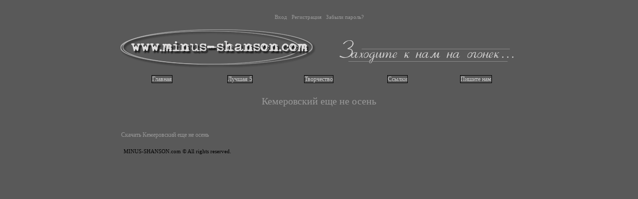

--- FILE ---
content_type: text/html; charset=UTF-8
request_url: https://minus-shanson.com/page.php?id=221
body_size: 1725
content:
﻿﻿<!DOCTYPE html PUBLIC "-//W3C//DTD XHTML 1.0 Transitional//EN" "http://www.w3.org/TR/xhtml1/DTD/xhtml1-transitional.dtd">
<html>
<head>
<script async="async" src="https://w.uptolike.com/widgets/v1/zp.js?pid=1896111" type="text/javascript"></script>
<meta http-equiv="content-type" content="text/html; charset=UTF-8" />
<meta name="description" content="Лучший ресторанный шансон - " />
<meta name="keywords" content="" />
<meta name="generator" content="Seditio by Neocrome http://www.neocrome.net" />
<meta http-equiv="expires" content="Fri, Apr 01 1974 00:00:00 GMT" />
<meta http-equiv="pragma" content="no-cache" />
<meta http-equiv="cache-control" content="no-cache" />
<meta http-equiv="last-modified" content="Mon, 26 Jan 2026 02:25:33 GMT" />

<base href="https://minus-shanson.com/" />
<link rel="shortcut icon" href="favicon.ico" />
    <script type="text/javascript" src="js/jquery.js"></script><script type="text/javascript" src="js/base.js"></script><script type="text/javascript" src="./images/smilies/lang/ru.lang.js"></script>
<script type="text/javascript" src="./images/smilies/set.js"></script>
<script type="text/javascript" src="./plugins/markitup/js/jquery.markitup.js"></script>
<script type="text/javascript" src="./plugins/markitup/lang/ru.lang.js"></script>
<script type="text/javascript" src="./plugins/markitup/js/jqModal.js"></script>
<script type="text/javascript" src="./plugins/markitup/js/set.js"></script>
<link rel="stylesheet" type="text/css" href="./plugins/markitup/skins/markitup/style.css" />
<link rel="stylesheet" type="text/css" href="./plugins/markitup/style.css" />
<script type="text/javascript">
//<![CDATA[
mySettings.previewAutorefresh = false;
mySettings.previewParserPath = "plug.php?r=markitup&x=AA615549";
mini.previewAutorefresh = false;
mini.previewParserPath = mySettings.previewParserPath;
$(document).ready(function() {
$("textarea.editor").markItUp(mySettings);
$("textarea.minieditor").markItUp(mini);
});
//]]>
</script><link rel="stylesheet" type="text/css" href="./plugins/tags/style.css" />
    <title>Лучший ресторанный шансон - Кемеpовский еще не осень</title>
    
    <link href="skins/ice/general.css" type="text/css" rel="stylesheet" />
    <link href="skins/ice/jquery-ui.css" type="text/css" rel="stylesheet" />

</head>

<body>
<div id="user"><ul>

		<li><a href="users.php?m=auth">Вход</a></li>
		<li><a href="users.php?m=register">Регистрация</a></li>
		<li><a href="plug.php?e=passrecover">Забыли пароль?</a></li>

	</ul></div>


<p align="center"><img src="1_files/title.gif"></p>

<table width="790" align="center">
	<tbody><tr>
		<td class="navigation"><a href="index.php">Главная</a>
		</td>
		<td class="navigation"><a href="site/top5">Лучшая 5</a>
		</td>
		<td class="navigation"><a href="create/">Творчество</a>
		</td>

		<td class="navigation"><a href="site/links">Ссылки</a>
		</td>
		<td class="navigation"><a href="plug.php?e=contactus">Пишите нам</a>
		</td>
	</tr>
</tbody></table>

<table width="800" align="center">
	<tbody><tr>
		<td class="td1" width="800"><div id="title">Кемеpовский еще не осень</div>
<div id="subtitle"><!--bc3aec63--><!--bc3aec63--><script async="async" src="https://w.uptolike.com/widgets/v1/zp.js?pid=lf337c75f1974ad01e810faef06d354904f8bcff29" type="text/javascript"></script> 
</div>

<div id="main">
<!--bc3aec63--><!--bc3aec63--><script async="async" src="https://w.uptolike.com/widgets/v1/zp.js?pid=lf337c75f1974ad01e810faef06d354904f8bcff29" type="text/javascript"></script>
	 <!--bc3aec63--><!--bc3aec63--><script async="async" src="https://w.uptolike.com/widgets/v1/zp.js?pid=lf337c75f1974ad01e810faef06d354904f8bcff29" type="text/javascript"></script>
<br /><br /><br /><div class="download"><a href="create/221?a=dl">Скачать Кемеpовский еще не осень</a><br/>
		</div><br />

	

</div></td>
	</tr>
</tbody></table>
</div>
<table width="790" align="center" border="0">
	<tbody><tr valign="middle">
		<td class="copyright">MINUS-SHANSON.com © All rights reserved.</td>
		<td width="200"></td>
		<td class="copyright"><!--LiveInternet counter--><script type="text/javascript"><!--
document.write("<a href='http://www.liveinternet.ru/click' "+
"target=_blank><img src='http://counter.yadro.ru/hit?t25.5;r"+
escape(document.referrer)+((typeof(screen)=="undefined")?"":
";s"+screen.width+"*"+screen.height+"*"+(screen.colorDepth?
screen.colorDepth:screen.pixelDepth))+";u"+escape(document.URL)+
";"+Math.random()+
"' alt='' title='LiveInternet: показано число посетителей за"+
" сегодня' "+
"border='0' width='88' height='15'><\/a>")
//--></script><!--/LiveInternet-->
		</td>
	</tr>
</tbody></table>


<script type="text/javascript">
<!--
var _acic={dataProvider:10};(function(){var e=document.createElement("script");e.type="text/javascript";e.async=true;e.src="https://www.acint.net/aci.js";var t=document.getElementsByTagName("script")[0];t.parentNode.insertBefore(e,t)})()
//-->
</script><script defer src="https://static.cloudflareinsights.com/beacon.min.js/vcd15cbe7772f49c399c6a5babf22c1241717689176015" integrity="sha512-ZpsOmlRQV6y907TI0dKBHq9Md29nnaEIPlkf84rnaERnq6zvWvPUqr2ft8M1aS28oN72PdrCzSjY4U6VaAw1EQ==" data-cf-beacon='{"version":"2024.11.0","token":"13ce00ed9443409e99d56a01f7f34d1f","r":1,"server_timing":{"name":{"cfCacheStatus":true,"cfEdge":true,"cfExtPri":true,"cfL4":true,"cfOrigin":true,"cfSpeedBrain":true},"location_startswith":null}}' crossorigin="anonymous"></script>
</body>
</html>

--- FILE ---
content_type: text/css
request_url: https://minus-shanson.com/plugins/tags/style.css
body_size: -174
content:
.tag_cloud {
	display:block;
	border:0;
	padding:4px;
	text-align: justify;
}
.tag_cloud li {display: inline;}
.tag_cloud a {padding: 0 2px;}

.tag_cloud a.xs {font-size:10pt;color:#c4c4c4;}
.tag_cloud a.xs:hover {color:#000;}
.tag_cloud a.s {font-size:12pt;color:#336699;}
.tag_cloud a.s:hover {color:#000;}
.tag_cloud a.m {font-size:14pt;color:#A0522D;}
.tag_cloud a.m:hover {color:#000;}
.tag_cloud a.l {font-size:16pt;color:#B0C4DE;}
.tag_cloud a.l:hover {color:#000;}
.tag_cloud a.xl {font-size:18pt;color:#aad815;}
.tag_cloud a.xl:hover {color:#000;}

--- FILE ---
content_type: text/css
request_url: https://minus-shanson.com/skins/ice/general.css
body_size: 839
content:
.heading { color: black;
	margin-left: 10px;
	margin-top: 10px;
	font-size: 28px; 
	line-height: 38px;
	font-family: Verdana; 
  font-weight: Bolder;
  a:active{color:darkred};
  a:visited {color:darkred};
  a:hover {color:darkred};

}

img			{ border-width:0; }
.block		{ padding:8px; margin:12px;	border:1px solid #999999; }

.pagenav_prev, .pagenav_next, .pagenav_first, .pagenav_last, .pagenav_pages   
{ padding:0 2px; margin:1px; border:1px solid #999999;}

.pagenav_current { padding:0 2px; font-weight:bold; text-decoration:underline;  margin:1px; border:1px solid #999999;  }


table td 			{ vertical-align:top; }
table.flat		{ width:99%; margin:0; padding:0; border-collapse:collapse; }
table.flat td 	{ padding:0; margin:0}
table.main 		{ width:99%; margin:0; padding:4px; }
table.main td 	{ padding:4px; }
table.cells 	{ width:99%; margin:0; padding:0; border:4px solid #999999; }
table.cells td	{ padding:2px; background-color:#eeeeee; margin:0; }


table.list 		{ width:99%; margin:0; padding:5px; }
table.list td 	{ padding:12px; }



#user
	{
	margin:0;
	padding:3px;
	color:#888888;
	text-align:center;

	font-size:95%;
	}

#user ul
	{
	padding:2px;
	margin:0;
	}

#user li
	{
	display:inline;
	list-style:none;
	margin:0;
	padding:3px;
	}

#title
	{
	margin:20px 20px 12px 20px;
	font-size:170%;
text-align:center;
	letter-spacing: 0px;
	}


.headinghl { margin-top: -44px;
	margin-left: 2px;
	color: red;
	line-height: 38px;
	font-size: 28px; 
	font-family: Verdana;
        font-weight: Bolder;

  a:link {color:red};
  a:visited {color:red};
  a:hover {color:red};
 
}

a 			{ text-decoration:none; border-width:0; color:#999999; }
a:hover 	{ text-decoration:underline; }


BODY
{
    FONT-SIZE: 12px;
    COLOR: #999999;
    FONT-FAMILY: Verdana;
    BACKGROUND-COLOR: #595959
}
.navigation
{
    WIDTH: 130px;
    HEIGHT: 20px;
    TEXT-ALIGN: center
}
.navigation A
{
    BORDER-RIGHT: #000000 1px solid;
    BORDER-TOP: #000000 1px solid;
    FONT-SIZE: 12px;
    BORDER-LEFT: #000000 1px solid;
    WIDTH: 130px;
    COLOR: #d3d3d3;
    BORDER-BOTTOM: #000000 1px solid;
    FONT-FAMILY: Verdana;
    HEIGHT: 20px;
    TEXT-DECORATION: none
}
.navigation A:active
{
    BORDER-RIGHT: #000000 1px solid;
    BORDER-TOP: #000000 1px solid;
    FONT-SIZE: 12px;
    BORDER-LEFT: #000000 1px solid;
    WIDTH: 130px;
    COLOR: #d3d3d3;
    BORDER-BOTTOM: #000000 1px solid;
    FONT-FAMILY: Verdana;
    HEIGHT: 20px;
    TEXT-DECORATION: none
}
.navigation A:visited
{
    BORDER-RIGHT: #000000 1px solid;
    BORDER-TOP: #000000 1px solid;
    FONT-SIZE: 12px;
    BORDER-LEFT: #000000 1px solid;
    WIDTH: 130px;
    COLOR: #d3d3d3;
    BORDER-BOTTOM: #000000 1px solid;
    FONT-FAMILY: Verdana;
    HEIGHT: 20px;
    TEXT-DECORATION: none
}
.navigation A:hover
{
    BORDER-RIGHT: #c0c0c0 1px solid;
    BORDER-TOP: #c0c0c0 1px solid;
    FONT-SIZE: 12px;
    BORDER-LEFT: #c0c0c0 1px solid;
    WIDTH: 130px;
    COLOR: #ffffff;
    BORDER-BOTTOM: #c0c0c0 1px solid;
    FONT-FAMILY: Verdana;
    HEIGHT: 20px;
    BACKGROUND-COLOR: #696969;
    TEXT-DECORATION: none
}
.td1
{
    FONT-SIZE: 12px;
    COLOR: #999999;
    LINE-HEIGHT: 14px;
    FONT-FAMILY: Verdana;
    TEXT-ALIGN: left;
    TEXT-DECORATION: none
}
.copyright
{
    FONT-SIZE: 11px;
    COLOR: #000000;
    FONT-FAMILY: Verdana
}


/* ============== Ratings CSS ============== */
/* jQuery.Rating Plugin CSS - http://www.fyneworks.com/jquery/star-rating/ */
div.rating-cancel,div.star-rating{float:left;width:17px;height:15px;text-indent:-999em;cursor:pointer;display:block;background:transparent;overflow:hidden}
div.rating-cancel,div.rating-cancel a{background:url(img/system/delete.gif) no-repeat 0 -16px}
div.star-rating,div.star-rating a{background:url(img/system/star.gif) no-repeat 0 0px}
div.rating-cancel a,div.star-rating a{display:block;width:16px;height:100%;background-position:0 0px;border:0;font-size:0}
div.star-rating-on a{background-position:0 -16px!important}
div.star-rating-hover a{background-position:0 -32px}
/* Read Only CSS */
div.star-rating-readonly a{cursor:default !important}
/* Partial Star CSS */
div.star-rating{background:transparent!important;overflow:hidden!important}
/* END jQuery.Rating Plugin CSS */


--- FILE ---
content_type: text/css
request_url: https://minus-shanson.com/skins/ice/jquery-ui.css
body_size: 3519
content:
/*UI accordion*/
.ui-accordion {
	/*resets*/margin: 0; padding: 0; border: 0; outline: 0; line-height: 1.3; text-decoration: none; font-size: 100%; list-style: none;
	font-family: Verdana, Arial, sans-serif;
	font-size: 1.1em;
	border-bottom: 1px solid #d3d3d3;
}
.ui-accordion-group {
	/*resets*/margin: 0; padding: 0; border: 0; outline: 0; line-height: 1.3; text-decoration: none; font-size: 100%; list-style: none;
	border: 1px solid #d3d3d3;
	border-bottom: none;
}
.ui-accordion-header {
	/*resets*/margin: 0; padding: 0; border: 0; outline: 0; line-height: 1.3; text-decoration: none; font-size: 100%; list-style: none;
	cursor: pointer;
	background: #e6e6e6 url(img/ui/e6e6e6_40x100_textures_02_glass_75.png) 0 50% repeat-x;
}
.ui-accordion-header a {
	/*resets*/margin: 0; padding: 0; border: 0; outline: 0; line-height: 1.3; text-decoration: none; font-size: 100%; list-style: none;
	display: block;
	font-size: 1em;
	font-weight: normal;
	text-decoration: none;
	padding: .5em .5em .5em 1.7em;
	color: #555555;
	background: url(img/ui/888888_7x7_arrow_right.gif) .5em 50% no-repeat;
}
.ui-accordion-header a:hover {
	background: url(img/ui/454545_7x7_arrow_right.gif) .5em 50% no-repeat;
	color: #212121;
}
.ui-accordion-header:hover {
	background: #dadada url(img/ui/dadada_40x100_textures_02_glass_75.png) 0 50% repeat-x;
	color: #212121;
}
.selected .ui-accordion-header, .selected .ui-accordion-header:hover {
	background: #ffffff url(img/ui/ffffff_40x100_textures_02_glass_65.png) 0 50% repeat-x;
}
.selected .ui-accordion-header a, .selected .ui-accordion-header a:hover {
	color: #222222;
	background: url(img/ui/222222_7x7_arrow_down.gif) .5em 50% no-repeat;
}
.ui-accordion-content {
	background: #ffffff url(img/ui/ffffff_40x100_textures_01_flat_0.png) 0 0 repeat-x;
	color: #222222;
	font-size: 1em;
}
.ui-accordion-content p {
	padding: 1em 1.7em 0.6em;
}






/*UI tabs*/
.ui-tabs-nav {
	/*resets*/margin: 0; padding: 0; border: 0; outline: 0; line-height: 1.3; text-decoration: none; font-size: 100%; list-style: none;
	font-family: Verdana, Arial, sans-serif;
	font-size: 1.1em;
	float: left;
	position: relative;
	z-index: 1;
	border-right: 1px solid #d3d3d3;
	bottom: -1px;
}
.ui-tabs-nav li {
	/*resets*/margin: 0; padding: 0; border: 0; outline: 0; line-height: 1.3; text-decoration: none; font-size: 100%; list-style: none;
	float: left;
	border: 1px solid #d3d3d3;
	border-right: none;
}
.ui-tabs-nav li a {
	/*resets*/margin: 0; padding: 0; border: 0; outline: 0; line-height: 1.3; text-decoration: none; font-size: 100%; list-style: none;
	float: left;
	font-size: 1em;
	font-weight: normal;
	text-decoration: none;
	padding: .5em 1.7em;
	color: #555555;
	background: #e6e6e6 url(img/ui/e6e6e6_40x100_textures_02_glass_75.png) 0 50% repeat-x;
}
.ui-tabs-nav li a:hover {
	background: #dadada url(img/ui/dadada_40x100_textures_02_glass_75.png) 0 50% repeat-x;
	color: #212121;
}
.ui-tabs-nav li.ui-tabs-selected {
	border-bottom-color: #ffffff;
}
.ui-tabs-nav li.ui-tabs-selected a, .ui-tabs-nav li.ui-tabs-selected a:hover {
	background: #ffffff url(img/ui/ffffff_40x100_textures_02_glass_65.png) 0 50% repeat-x;
	color: #222222;
}
.ui-tabs-panel {
	/*resets*/margin: 0; padding: 0; border: 0; outline: 0; line-height: 1.3; text-decoration: none; font-size: 100%; list-style: none;
	font-family: Verdana, Arial, sans-serif;
	clear:left;
	border: 1px solid #d3d3d3;
	background: #ffffff url(img/ui/ffffff_40x100_textures_01_flat_0.png) 0 0 repeat-x;
	color: #222222;
	padding: 1.5em 1.7em;	
	font-size: 1.1em;
}
.ui-tabs-hide {
	display: none;/* for accessible hiding: position: absolute; left: -99999999px*/;
}





/*slider*/
.ui-slider {
	/*resets*/margin: 0; padding: 0; border: 0; outline: 0; line-height: 1.3; text-decoration: none; font-size: 100%; list-style: none;
	font-family: Verdana, Arial, sans-serif;
	font-size: 1.1em;
	background: #ffffff url(img/ui/ffffff_40x100_textures_01_flat_0.png) 0 0 repeat-x;
	border: 1px solid #dddddd;
	height: .8em;
	position: relative;
}
.ui-slider-handle {
	/*resets*/margin: 0; padding: 0; border: 0; outline: 0; line-height: 1.3; text-decoration: none; font-size: 100%; list-style: none;
	position: absolute;
	z-index: 2;
	top: -3px;
	width: 1.2em;
	height: 1.2em;
	background: #e6e6e6 url(img/ui/e6e6e6_40x100_textures_02_glass_75.png) 0 50% repeat-x;
	border: 1px solid #d3d3d3;
}
.ui-slider-handle:hover {
	background: #dadada url(img/ui/dadada_40x100_textures_02_glass_75.png) 0 50% repeat-x;
	border: 1px solid #999999;
}
.ui-slider-handle-active, .ui-slider-handle-active:hover {
	background: #ffffff url(img/ui/ffffff_40x100_textures_02_glass_65.png) 0 50% repeat-x;
	border: 1px solid #dddddd;
}
.ui-slider-range {
	/*resets*/margin: 0; padding: 0; border: 0; outline: 0; line-height: 1.3; text-decoration: none; font-size: 100%; list-style: none;
	height: .8em;
	background: #dadada url(img/ui/dadada_40x100_textures_02_glass_75.png) 0 50% repeat-x;
	position: absolute;
	border: 1px solid #d3d3d3;
	border-left: 0;
	border-right: 0;
	top: -1px;
	z-index: 1;
	opacity:.7;
	filter:Alpha(Opacity=70);
}






/*dialog*/
.ui-dialog {
	/*resets*/margin: 0; padding: 0; border: 0; outline: 0; line-height: 1.3; text-decoration: none; font-size: 100%; list-style: none;
	font-family: Verdana, Arial, sans-serif;
	font-size: 1.1em;
	background: #ffffff url(img/ui/ffffff_40x100_textures_01_flat_0.png) 0 0 repeat-x;
	color: #222222;
	border: 4px solid #dddddd;
	position: relative;
}
.ui-resizable-handle {
	position: absolute;
	font-size: 0.1px;
	z-index: 99999;
}
.ui-resizable .ui-resizable-handle {
	display: block; 
}
body .ui-resizable-disabled .ui-resizable-handle { display: none; } /* use 'body' to make it more specific (css order) */
body .ui-resizable-autohide .ui-resizable-handle { display: none; } /* use 'body' to make it more specific (css order) */
.ui-resizable-n { 
	cursor: n-resize; 
	height: 7px; 
	width: 100%; 
	top: -5px; 
	left: 0px;  
}
.ui-resizable-s { 
	cursor: s-resize; 
	height: 7px; 
	width: 100%; 
	bottom: -5px; 
	left: 0px; 
}
.ui-resizable-e { 
	cursor: e-resize; 
	width: 7px; 
	right: -5px; 
	top: 0px; 
	height: 100%; 
}
.ui-resizable-w { 
	cursor: w-resize; 
	width: 7px; 
	left: -5px; 
	top: 0px; 
	height: 100%;
}
.ui-resizable-se { 
	cursor: se-resize; 
	width: 13px; 
	height: 13px; 
	right: 0px; 
	bottom: 0px; 
	background: url(img/ui/222222_11x11_icon_resize_se.gif) no-repeat 0 0;
}
.ui-resizable-sw { 
	cursor: sw-resize; 
	width: 9px; 
	height: 9px; 
	left: 0px; 
	bottom: 0px;  
}
.ui-resizable-nw { 
	cursor: nw-resize; 
	width: 9px; 
	height: 9px; 
	left: 0px; 
	top: 0px; 
}
.ui-resizable-ne { 
	cursor: ne-resize; 
	width: 9px; 
	height: 9px; 
	right: 0px; 
	top: 0px; 
}
.ui-dialog-titlebar {
	/*resets*/margin: 0; padding: 0; border: 0; outline: 0; line-height: 1.3; text-decoration: none; font-size: 100%; list-style: none;
	padding: .5em 1.5em .5em 1em;
	color: #555555;
	background: #e6e6e6 url(img/ui/e6e6e6_40x100_textures_02_glass_75.png) 0 50% repeat-x;
	border-bottom: 1px solid #d3d3d3;
	font-size: 1em;
	font-weight: normal;
	position: relative;
}
.ui-dialog-title {}
.ui-dialog-titlebar-close {
	/*resets*/margin: 0; padding: 0; border: 0; outline: 0; line-height: 1.3; text-decoration: none; font-size: 100%; list-style: none;
	background: url(img/ui/888888_11x11_icon_close.gif) 0 0 no-repeat;
	position: absolute;
	right: 8px;
	top: .7em;
	width: 11px;
	height: 11px;
	z-index: 100;
}
.ui-dialog-titlebar-close-hover, .ui-dialog-titlebar-close:hover {
	background: url(img/ui/454545_11x11_icon_close.gif) 0 0 no-repeat;
}
.ui-dialog-titlebar-close:active {
	background: url(img/ui/222222_11x11_icon_close.gif) 0 0 no-repeat;
}
.ui-dialog-titlebar-close span {
	display: none;
}
.ui-dialog-content {
	/*resets*/margin: 0; padding: 0; border: 0; outline: 0; line-height: 1.3; text-decoration: none; font-size: 100%; list-style: none;
	color: #222222;
	padding: 1.5em 1.7em;	
}
.ui-dialog-buttonpane {
	position: absolute;
	bottom: 0;
	width: 100%;
	text-align: left;
	border-top: 1px solid #dddddd;
	background: #ffffff;
}
.ui-dialog-buttonpane button {
	margin: .5em 0 .5em 8px;
	color: #555555;
	background: #e6e6e6 url(img/ui/e6e6e6_40x100_textures_02_glass_75.png) 0 50% repeat-x;
	font-size: 1em;
	border: 1px solid #d3d3d3;
	cursor: pointer;
	padding: .2em .6em .3em .6em;
	line-height: 1.4em;
}
.ui-dialog-buttonpane button:hover {
	color: #212121;
	background: #dadada url(img/ui/dadada_40x100_textures_02_glass_75.png) 0 50% repeat-x;
	border: 1px solid #999999;
}
.ui-dialog-buttonpane button:active {
	color: #222222;
	background: #ffffff url(img/ui/ffffff_40x100_textures_02_glass_65.png) 0 50% repeat-x;
	border: 1px solid #dddddd;
}
/* This file skins dialog */
.ui-dialog.ui-draggable .ui-dialog-titlebar,
.ui-dialog.ui-draggable .ui-dialog-titlebar {
	cursor: move;
}







/*datepicker*/
/* Main Style Sheet for jQuery UI date picker */
.ui-datepicker-div, .ui-datepicker-inline, #ui-datepicker-div {
	/*resets*/margin: 0; padding: 0; border: 0; outline: 0; line-height: 1.3; text-decoration: none; font-size: 100%; list-style: none;
	font-family: Verdana, Arial, sans-serif;
	background: #ffffff url(img/ui/ffffff_40x100_textures_01_flat_0.png) 0 0 repeat-x;
	font-size: 1.1em;
	border: 4px solid #dddddd;
	width: 15.5em;
	padding: 2.5em .5em .5em .5em;
	position: relative;
}
.ui-datepicker-div, #ui-datepicker-div {
	z-index: 9999; /*must have*/
	display: none;
}
.ui-datepicker-inline {
	float: left;
	display: block;
}
.ui-datepicker-control {
	display: none;
}
.ui-datepicker-current {
	display: none;
}
.ui-datepicker-next, .ui-datepicker-prev {
	position: absolute;
	left: .5em;
	top: .5em;
	background: #e6e6e6 url(img/ui/e6e6e6_40x100_textures_02_glass_75.png) 0 50% repeat-x;
}
.ui-datepicker-next {
	left: 14.6em;
}
.ui-datepicker-next:hover, .ui-datepicker-prev:hover {
	background: #dadada url(img/ui/dadada_40x100_textures_02_glass_75.png) 0 50% repeat-x;
}
.ui-datepicker-next a, .ui-datepicker-prev a {
	text-indent: -999999px;
	width: 1.3em;
	height: 1.4em;
	display: block;
	font-size: 1em;
	background: url(img/ui/888888_7x7_arrow_left.gif) 50% 50% no-repeat;
	border: 1px solid #d3d3d3;
	cursor: pointer;
}
.ui-datepicker-next a {
	background: url(img/ui/888888_7x7_arrow_right.gif) 50% 50% no-repeat;
}
.ui-datepicker-prev a:hover {
	background: url(img/ui/454545_7x7_arrow_left.gif) 50% 50% no-repeat;
}
.ui-datepicker-next a:hover {
	background: url(img/ui/454545_7x7_arrow_right.gif) 50% 50% no-repeat;
}
.ui-datepicker-prev a:active {
	background: url(img/ui/222222_7x7_arrow_left.gif) 50% 50% no-repeat;
}
.ui-datepicker-next a:active {
	background: url(img/ui/222222_7x7_arrow_right.gif) 50% 50% no-repeat;
}
.ui-datepicker-header select {
	border: 1px solid #d3d3d3;
	color: #555555;
	background: #e6e6e6;
	font-size: 1em;
	line-height: 1.4em;
	position: absolute;
	top: .5em;
	margin: 0 !important;
}
.ui-datepicker-header option:focus, .ui-datepicker-header option:hover {
	background: #dadada;
}
.ui-datepicker-header select.ui-datepicker-new-month {
	width: 7em;
	left: 2.2em;
}
.ui-datepicker-header select.ui-datepicker-new-year {
	width: 5em;
	left: 9.4em;
}
table.ui-datepicker {
	width: 15.5em;
	text-align: right;
}
table.ui-datepicker td a {
	padding: .1em .3em .1em 0;
	display: block;
	color: #555555;
	background: #e6e6e6 url(img/ui/e6e6e6_40x100_textures_02_glass_75.png) 0 50% repeat-x;
	cursor: pointer;
	border: 1px solid #ffffff;
}
table.ui-datepicker td a:hover {
	border: 1px solid #999999;
	color: #212121;
	background: #dadada url(img/ui/dadada_40x100_textures_02_glass_75.png) 0 50% repeat-x;
}
table.ui-datepicker td a:active {
	border: 1px solid #dddddd;
	color: #222222;
	background: #ffffff url(img/ui/ffffff_40x100_textures_02_glass_65.png) 0 50% repeat-x;
}
table.ui-datepicker .ui-datepicker-title-row td {
	padding: .3em 0;
	text-align: center;
	font-size: .9em;
	color: #222222;
	text-transform: uppercase;
}
table.ui-datepicker .ui-datepicker-title-row td a {
	color: #222222;
}
.ui-datepicker-cover {
	display: none;
	display/**/: block;
	position: absolute;
	z-index: -1;
	filter: mask();
	top: -4px;
	left: -4px;
	width: 193px;
	height: 200px;
}











/* ui-autocomplete */
/*
.ui-autocomplete-input {
	border: 1px solid #dddddd;
	color: #222222;
	background: #ffffff;
}
*/
.ui-autocomplete-results {
	/*resets*/margin: 0; padding: 0; border: 0; outline: 0; line-height: 1.3; text-decoration: none; font-size: 100%; list-style: none;
	font-family: Verdana, Arial, sans-serif;
	font-size: 1.1em;
	z-index: 9999;	
}
.ui-autocomplete-results ul, .ui-autocomplete-results li {
	margin: 0; 
	padding: 0; 
	list-style: none;
}
.ui-autocomplete-results ul {
	border: 1px solid #dddddd;
	background: #ffffff url(img/ui/ffffff_40x100_textures_01_flat_0.png) 0 0 repeat-x;
	border-top: 0;
	border-bottom: 0;
	margin-bottom: -1px;
}
.ui-autocomplete-results li {
	color: #222222;
	padding: .4em .5em;
	font-size: 1em;
	font-weight: normal;
	position: relative;
	margin: 1px 0;
}
.ui-autocomplete-results li.ui-hover-state, .ui-autocomplete-results li.ui-active-state {
	margin: 0;
}

.ui-autocomplete-results li.ui-autocomplete-over {
	border-top: 1px solid #999999;
	border-bottom: 1px solid #999999;
	background: #dadada url(img/ui/dadada_40x100_textures_02_glass_75.png) 0 50% repeat-x;
	color: #212121 !important;
}
.ui-autocomplete-results li.ui-autocomplete-active {
	border-top: 1px solid #dddddd;
	border-bottom: 1px solid #dddddd;
	background: #ffffff url(img/ui/ffffff_40x100_textures_02_glass_65.png) 0 50% repeat-x;
	color: #222222 !important;
	outline: none;
}
.ui-autocomplete-results li:first-child, .ui-autocomplete-results li.first  {
	margin-top: 0;
}
.ui-autocomplete-results li:last-child, .ui-autocomplete-results li.last {
	margin-bottom: 0;
}











/*UI ProgressBar */
.ui-progressbar {
	/*resets*/margin: 0; padding: 0; border: 0; outline: 0; line-height: 1.3; text-decoration: none; font-size: 100%; list-style: none;
	font-family: Verdana, Arial, sans-serif;
	font-size: 1.1em;
	background: #ffffff url(img/ui/ffffff_40x100_textures_01_flat_0.png) 0 0 repeat-x;
	border: 1px solid #dddddd;
	position: relative;
	height: 1.8em;
}
.ui-progressbar-bar {
	background: #e6e6e6 url(img/ui/e6e6e6_40x100_textures_02_glass_75.png) 0 50% repeat-x;
	overflow: hidden;
	border: 1px solid #d3d3d3;
	margin:-1px;
	z-index: 2;
	position: relative;
	height: 1.8em;
	opacity:.7;
	filter:Alpha(Opacity=70);
}
.ui-progressbar-wrap {
	position: absolute;
	top: 0;
	left: 0;
}
.ui-progressbar-text {
	color: #555555;
	padding: .2em .5em;
	font-weight: normal;
	position: absolute;
	top: 0;
	left: 0;
}
.ui-progressbar-text-back {
	color:  #222222;
	z-index: 0;
}
.ui-progressbar-disabled {
	opacity:.5;
	filter:Alpha(Opacity=50);
}






/*UI Colorpicker */
.ui-colorpicker {
	/*resets*/margin: 0; padding: 0; border: 0; outline: 0; line-height: 1.3; text-decoration: none; font-size: 100%; list-style: none;
	font-family: Verdana, Arial, sans-serif;
	font-size: 1.1em;
	background: #ffffff url(img/ui/ffffff_40x100_textures_01_flat_0.png) 0 0 repeat-x;
	border: 4px solid #dddddd;
	padding: 5px;
	width: 360px;
	position: relative;
}
.ui-colorpicker-color {
	float: left;
	width: 150px;
	height: 150px;
	margin-right: 15px;
}
.ui-colorpicker-color div { /* is this extra div needed? why not just .ui-colorpicker-color ? */
	border: 1px solid #d3d3d3;
	height: 150px;
	background: url(img/ui/_x_.jpg);
	position: relative;
}
.ui-colorpicker-color div div {/* shouldn't this have a class like ui-colorpicker-selector ? */
	width: 11px;
	height: 11px;
	background: url(img/ui/_x_.jpg);
	position: absolute;
	border: 0;
	margin: -5px 0 0 -5px;
	float: none;
}
.ui-colorpicker-hue {
	border: 1px solid #d3d3d3;
	float: left;
	width: 17px;
	height: 150px;
	background: url(img/ui/_x_.jpg);
	position: relative;
	margin-right: 15px;
}
.ui-colorpicker-hue div {
	background:transparent url(img/ui/222222_35x9_colorpicker_indicator.gif.gif); 
	height:9px;
	left:-9px;
	margin:-4px 0 0;
	position:absolute;
	width:35px;
	cursor: ns-resize;
}
.ui-colorpicker-new-color, .ui-colorpicker-current-color {
	float: left;
	width: 6.5em;
	height: 30px;
	border: 1px solid #d3d3d3;
	margin-right: 5px;
}
.ui-colorpicker-current-color {
	margin-right: 0;
}

.ui-colorpicker-field, .ui-colorpicker-hex {
	position: absolute;
	width: 6em;
}
.ui-colorpicker-field label, .ui-colorpicker-field input,
.ui-colorpicker-hex label, .ui-colorpicker-hex input {
	font-size: 1em;
	color: #222222;
}
.ui-colorpicker-field label, .ui-colorpicker-hex label {
	width: 1em;
	margin-right: .3em;
}
.ui-colorpicker-field input, .ui-colorpicker-hex input {
	border: 1px solid #dddddd;
	color: #222222;
	background: #ffffff;
	width: 4.6em;
}
.ui-colorpicker-hex {
	left: 205px;
	top: 134px;
}
.ui-colorpicker-rgb-r {
	top: 52px;
	left: 205px;
}
.ui-colorpicker-rgb-g {
	top: 78px;
	left: 205px;
}
.ui-colorpicker-rgb-b {
	top: 105px;
	left: 205px;
}
.ui-colorpicker-hsb-h {
	top: 52px;
	left: 290px;
}
.ui-colorpicker-hsb-s {
	top: 78px;
	left: 290px;
}
.ui-colorpicker-hsb-b {
	top: 105px;
	left: 290px;
}

.ui-colorpicker-field label {
	font-weight: normal;
}
.ui-colorpicker-field span {
	width: 7px;
	background: url(img/ui/888888_11x11_icon_arrows_updown.gif) 50% 50% no-repeat;
	right: 5px;
	top: 0;
	height: 20px;
	position: absolute;
}
.ui-colorpicker-field span:hover {
	background: url(img/ui/454545_11x11_icon_arrows_updown.gif) 50% 50% no-repeat;
}

.ui-colorpicker-submit {
	right: 14px;
	top: 134px;
	position: absolute;
}








/*
Generic ThemeRoller Classes
>> Make your jQuery Components ThemeRoller-Compatible!
*/

/*component global class*/
.ui-component {
	/*resets*/margin: 0; padding: 0; border: 0; outline: 0; line-height: 1.3; text-decoration: none; font-size: 100%; list-style: none;
	font-family: Verdana, Arial, sans-serif;
	font-size: 1.1em;
}
/*component content styles*/
.ui-component-content {
	border: 1px solid #dddddd;
	background: #ffffff url(img/ui/ffffff_40x100_textures_01_flat_0.png) 0 0 repeat-x;
	color: #222222;
}
.ui-component-content a {
	color: #222222;
	text-decoration: underline;
}
/*component states*/
.ui-default-state {
	border: 1px solid #d3d3d3;
	background: #e6e6e6 url(img/ui/e6e6e6_40x100_textures_02_glass_75.png) 0 50% repeat-x;
	font-weight: normal;
	color: #555555 !important;
}
.ui-default-state a {
	color: #555555;
}
.ui-default-state:hover, .ui-hover-state {
	border: 1px solid #999999;
	background: #dadada url(img/ui/dadada_40x100_textures_02_glass_75.png) 0 50% repeat-x;
	font-weight: normal;
	color: #212121 !important;
}
.ui-hover-state a {
	color: #212121;
}
.ui-default-state:active, .ui-active-state {
	border: 1px solid #dddddd;
	background: #ffffff url(img/ui/ffffff_40x100_textures_02_glass_65.png) 0 50% repeat-x;
	font-weight: normal;
	color: #222222 !important;
	outline: none;
}
.ui-active-state a {
	color: #222222;
	outline: none;
}
/*icons*/
.ui-arrow-right-default {background: url(img/ui/888888_7x7_arrow_right.gif) no-repeat 50% 50%;}
.ui-arrow-right-default:hover, .ui-arrow-right-hover {background: url(img/ui/454545_7x7_arrow_right.gif) no-repeat 50% 50%;}
.ui-arrow-right-default:active, .ui-arrow-right-active {background: url(img/ui/222222_7x7_arrow_right.gif) no-repeat 50% 50%;}
.ui-arrow-right-content {background: url(img/ui/222222_7x7_arrow_right.gif) no-repeat 50% 50%;}

.ui-arrow-left-default {background: url(img/ui/888888_7x7_arrow_left.gif) no-repeat 50% 50%;}
.ui-arrow-left-default:hover, .ui-arrow-left-hover {background: url(img/ui/454545_7x7_arrow_left.gif) no-repeat 50% 50%;}
.ui-arrow-left-default:active, .ui-arrow-left-active {background: url(img/ui/222222_7x7_arrow_left.gif) no-repeat 50% 50%;}
.ui-arrow-left-content {background: url(img/ui/222222_7x7_arrow_left.gif) no-repeat 50% 50%;}

.ui-arrow-down-default {background: url(img/ui/888888_7x7_arrow_down.gif) no-repeat 50% 50%;}
.ui-arrow-down-default:hover, .ui-arrow-down-hover {background: url(img/ui/454545_7x7_arrow_down.gif) no-repeat 50% 50%;}
.ui-arrow-down-default:active, .ui-arrow-down-active {background: url(img/ui/222222_7x7_arrow_down.gif) no-repeat 50% 50%;}
.ui-arrow-down-content {background: url(img/ui/222222_7x7_arrow_down.gif) no-repeat 50% 50%;}

.ui-arrow-up-default {background: url(img/ui/888888_7x7_arrow_up.gif) no-repeat 50% 50%;}
.ui-arrow-up-default:hover, .ui-arrow-up-hover {background: url(img/ui/454545_7x7_arrow_up.gif) no-repeat 50% 50%;}
.ui-arrow-up-default:active, .ui-arrow-up-active {background: url(img/ui/222222_7x7_arrow_up.gif) no-repeat 50% 50%;}
.ui-arrow-up-content {background: url(img/ui/222222_7x7_arrow_up.gif) no-repeat 50% 50%;}

.ui-close-default {background: url(img/ui/888888_11x11_icon_close.gif) no-repeat 50% 50%;}
.ui-close-default:hover, .ui-close-hover {background: url(img/ui/454545_11x11_icon_close.gif) no-repeat 50% 50%;}
.ui-close-default:active, .ui-close-active {background: url(img/ui/222222_11x11_icon_close.gif) no-repeat 50% 50%;}
.ui-close-content {background: url(img/ui/222222_11x11_icon_close.gif) no-repeat 50% 50%;}

.ui-folder-closed-default {background: url(img/ui/888888_11x11_icon_folder_closed.gif) no-repeat 50% 50%;}
.ui-folder-closed-default:hover, .ui-folder-closed-hover {background: url(img/ui/454545_11x11_icon_folder_closed.gif) no-repeat 50% 50%;}
.ui-folder-closed-default:active, .ui-folder-closed-active {background: url(img/ui/222222_11x11_icon_folder_closed.gif) no-repeat 50% 50%;}
.ui-folder-closed-content {background: url(img/ui/888888_11x11_icon_folder_closed.gif) no-repeat 50% 50%;}

.ui-folder-open-default {background: url(img/ui/888888_11x11_icon_folder_open.gif) no-repeat 50% 50%;}
.ui-folder-open-default:hover, .ui-folder-open-hover {background: url(img/ui/454545_11x11_icon_folder_open.gif) no-repeat 50% 50%;}
.ui-folder-open-default:active, .ui-folder-open-active {background: url(img/ui/222222_11x11_icon_folder_open.gif) no-repeat 50% 50%;}
.ui-folder-open-content {background: url(img/ui/222222_11x11_icon_folder_open.gif) no-repeat 50% 50%;}

.ui-doc-default {background: url(img/ui/888888_11x11_icon_doc.gif) no-repeat 50% 50%;}
.ui-doc-default:hover, .ui-doc-hover {background: url(img/ui/454545_11x11_icon_doc.gif) no-repeat 50% 50%;}
.ui-doc-default:active, .ui-doc-active {background: url(img/ui/222222_11x11_icon_doc.gif) no-repeat 50% 50%;}
.ui-doc-content {background: url(img/ui/222222_11x11_icon_doc.gif) no-repeat 50% 50%;}

.ui-arrows-leftright-default {background: url(img/ui/888888_11x11_icon_arrows_leftright.gif) no-repeat 50% 50%;}
.ui-arrows-leftright-default:hover, .ui-arrows-leftright-hover {background: url(img/ui/454545_11x11_icon_arrows_leftright.gif) no-repeat 50% 50%;}
.ui-arrows-leftright-default:active, .ui-arrows-leftright-active {background: url(img/ui/222222_11x11_icon_arrows_leftright.gif) no-repeat 50% 50%;}
.ui-arrows-leftright-content {background: url(img/ui/222222_11x11_icon_arrows_leftright.gif) no-repeat 50% 50%;}

.ui-arrows-updown-default {background: url(img/ui/888888_11x11_icon_arrows_updown.gif) no-repeat 50% 50%;}
.ui-arrows-updown-default:hover, .ui-arrows-updown-hover {background: url(img/ui/454545_11x11_icon_arrows_updown.gif) no-repeat 50% 50%;}
.ui-arrows-updown-default:active, .ui-arrows-updown-active {background: url(img/ui/222222_11x11_icon_arrows_updown.gif) no-repeat 50% 50%;}
.ui-arrows-updown-content {background: url(img/ui/222222_11x11_icon_arrows_updown.gif) no-repeat 50% 50%;}

.ui-minus-default {background: url(img/ui/888888_11x11_icon_minus.gif) no-repeat 50% 50%;}
.ui-minus-default:hover, .ui-minus-hover {background: url(img/ui/454545_11x11_icon_minus.gif) no-repeat 50% 50%;}
.ui-minus-default:active, .ui-minus-active {background: url(img/ui/222222_11x11_icon_minus.gif) no-repeat 50% 50%;}
.ui-minus-content {background: url(img/ui/222222_11x11_icon_minus.gif) no-repeat 50% 50%;}

.ui-plus-default {background: url(img/ui/888888_11x11_icon_plus.gif) no-repeat 50% 50%;}
.ui-plus-default:hover, .ui-plus-hover {background: url(img/ui/454545_11x11_icon_plus.gif) no-repeat 50% 50%;}
.ui-plus-default:active, .ui-plus-active {background: url(img/ui/222222_11x11_icon_plus.gif) no-repeat 50% 50%;}
.ui-plus-content {background: url(img/ui/222222_11x11_icon_plus.gif) no-repeat 50% 50%;}

/*hidden elements*/
.ui-hidden {
	display: none;/* for accessible hiding: position: absolute; left: -99999999px*/;
}
.ui-accessible-hidden {
	 position: absolute; left: -99999999px;
}
/*reset styles*/
.ui-reset {
	/*resets*/margin: 0; padding: 0; border: 0; outline: 0; line-height: 1.3; text-decoration: none; font-size: 100%; list-style: none;
}
/*clearfix class*/
.ui-clearfix:after {
    content: "."; 
    display: block; 
    height: 0; 
    clear: both; 
    visibility: hidden;
}
.ui-clearfix {display: inline-block;}
/* Hides from IE-mac \*/
* html .ui-clearfix {height: 1%;}
.ui-clearfix {display: block;}
/* End hide from IE-mac */

/* Note: for resizable styles, use the styles listed above in the dialog section */




--- FILE ---
content_type: application/javascript;charset=utf-8
request_url: https://w.uptolike.com/widgets/v1/version.js?cb=cb__utl_cb_share_1769394334517106
body_size: 396
content:
cb__utl_cb_share_1769394334517106('1ea92d09c43527572b24fe052f11127b');

--- FILE ---
content_type: application/javascript
request_url: https://minus-shanson.com/plugins/markitup/lang/ru.lang.js
body_size: 472
content:
var L = {
	align:		'Выравнивание',
	black:		'Черный',
	blue:		'Синий',
	bold:		'Жирный',
	brown:		'Коричневый',
	center:		'По центру',
	clean:		'Очистить',
	close:		'Закрыть',
	code:		'Код',
	color:		'Цвет',
	email:		'Email',
	email_addr:	'Адрес',
	email_text:	'Текст ссылки...',
	font:		'Шрифт',
	gray:		'Серый',
	green:		'Зеленый',
	h1:			'Заголовок 1',
	h2:			'Заголовок 2',
	h3:			'Заголовок 3',
	h4:			'Заголовок 4',
	h5:			'Заголовок 5',
	h6:			'Заголовок 6',
	hide:		'Скрытый (только для участников)',
	italic:		'Курсив',
	justify:	'Растянуть',
	left:		'По левому краю',
	li:			'Элемент списка',
	link:		'Ссылка',
	link_text:	'Введите текст ссылки...',
	ol:			'Нумерованный список',
	orange:		'Оранжевый',
	picture:	'Изображение',
	picture_url:'Ввведите URL изображения',
	pre:		'Преформатир-ние',
	preview:	'Предпросмотр',
	purple:		'Фиолетовый',
	quote:		'Цитата',
	quote_from:	'Цитировать',
	red:		'Красный',
	right:		'По правому краю',
	size:		'Размер шрифта',
	size_pt:	'Размер шрифта в пунктах (10-29)',
	smilies:	'Смайлы',
	spoiler:	'Спойлер',
	spoiler_text:'Введите текст кнопки',
	strike:		'Перечеркнутый',
	table:		'Таблица',
	table_cell:	'Ячейка таблицы',
	table_row:	'Строка таблицы',
	ul:			'Маркированный список',
	underline:	'Подчеркнутый',
	white:		'Белый',
	yellow:		'Желтый'
}

--- FILE ---
content_type: application/javascript
request_url: https://minus-shanson.com/images/smilies/set.js
body_size: 356
content:
/* Smiley set for editor, in natural order.
Please try to use similar syntax in your sets, because the parser is quite sensitive.

name - smiley name (for internal use)
code - representation in text
file - representation as image
prio - priority for parsing. 1 is highest, 50 is normal. Usually smilies which may
intersect with other smilies have higher priorities over them.
lang - internationalized tip
*/
var smileSet = [
	{
		name: "smile",
		code: ":)",
		file: "smile.gif",
		prio: 60,
		lang: smileL.smile
	},
	{
		name: "happy",
		code: ":))",
		file: "happy.gif",
		prio: 10,
		lang: smileL.happy
	},
	{
		name: "sad",
		code: ":(",
		file: "sad.gif",
		prio: 60,
		lang: smileL.sad
	},
	{
		name: "wink",
		code: ";)",
		file: "wink.gif",
		prio: 50,
		lang: smileL.wink
	},
	{
		name: "grin",
		code: ":D",
		file: "grin.gif",
		prio: 50,
		lang: smileL.grin
	},
	{
		name: "surprised",
		code: ":O",
		file: "surprised.gif",
		prio: 50,
		lang: smileL.surprised
	},
	{
		name: "tongue",
		code: ":P",
		file: "tongue.gif",
		prio: 50,
		lang: smileL.tongue
	},
	{
		name: "confused",
		code: ":/",
		file: "confused.gif",
		prio: 50,
		lang: smileL.confused
	},
	{
		name: "sunglasses",
		code: "B)",
		file: "sunglasses.gif",
		prio: 50,
		lang: smileL.sunglasses
	},
	{
		name: "angry",
		code: "X-(",
		file: "angry.gif",
		prio: 50,
		lang: smileL.angry
	},
	{
		name: "inlove",
		code: ":-X",
		file: "inlove.gif",
		prio: 50,
		lang: smileL.inlove
	},
	{
		name: "sleeping",
		code: "I-)",
		file: "sleeping.gif",
		prio: 50,
		lang: smileL.sleeping
	},
	{
		name: "rose",
		code: "@};-",
		file: "rose.gif",
		prio: 10,
		lang: smileL.rose
	},
	{
		name: "angel",
		code: "O:-)",
		file: "angel.gif",
		prio: 10,
		lang: smileL.angel
	},
	{
		name: "devil",
		code: ">:)",
		file: "devil.gif",
		prio: 10,
		lang: smileL.devil
	},
	{
		name: "kiss",
		code: ":-*",
		file: "kiss.gif",
		prio: 30,
		lang: smileL.kiss
	}
];

// Editor dialog display properties
var smileBox = {
	width: 200, // Width in px
	height: 160, // Height in px
	perRow: 4 // Smilies per row
};